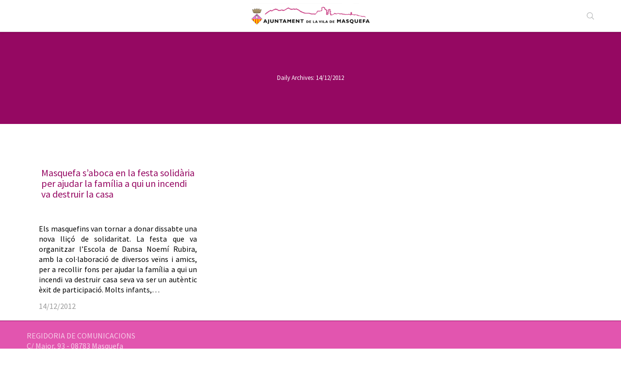

--- FILE ---
content_type: text/html; charset=UTF-8
request_url: http://masquefa.cat/noticies/2012/12/14/
body_size: 17435
content:
<!DOCTYPE html>
<!--[if lt IE 10 ]>
<html lang="ca" class="old-ie no-js">
<![endif]-->
<!--[if !(IE 6) | !(IE 7) | !(IE 8)  ]><!-->
<html lang="ca" class="no-js">
<!--<![endif]-->
<head>
	<meta charset="UTF-8" />
		<meta name="viewport" content="width=device-width, initial-scale=1, maximum-scale=1">
		<link rel="profile" href="http://gmpg.org/xfn/11" />
	<link rel="pingback" href="http://masquefa.cat/noticies/xmlrpc.php" />
	<meta name='robots' content='noindex, follow' />
<script type="text/javascript">
function createCookie(a,d,b){if(b){var c=new Date;c.setTime(c.getTime()+864E5*b);b="; expires="+c.toGMTString()}else b="";document.cookie=a+"="+d+b+"; path=/"}function readCookie(a){a+="=";for(var d=document.cookie.split(";"),b=0;b<d.length;b++){for(var c=d[b];" "==c.charAt(0);)c=c.substring(1,c.length);if(0==c.indexOf(a))return c.substring(a.length,c.length)}return null}function eraseCookie(a){createCookie(a,"",-1)}
function areCookiesEnabled(){var a=!1;createCookie("testing","Hello",1);null!=readCookie("testing")&&(a=!0,eraseCookie("testing"));return a}(function(a){var d=readCookie("devicePixelRatio"),b=void 0===a.devicePixelRatio?1:a.devicePixelRatio;areCookiesEnabled()&&null==d&&(createCookie("devicePixelRatio",b,7),1!=b&&a.location.reload(!0))})(window);
</script>
	<!-- This site is optimized with the Yoast SEO plugin v19.11 - https://yoast.com/wordpress/plugins/seo/ -->
	<title>14/12/2012 - Notícies de l&#039;Ajuntament de la Vila de Masquefa</title>
	<meta property="og:locale" content="ca_ES" />
	<meta property="og:type" content="website" />
	<meta property="og:title" content="14/12/2012 - Notícies de l&#039;Ajuntament de la Vila de Masquefa" />
	<meta property="og:url" content="http://masquefa.cat/noticies/2012/12/14/" />
	<meta property="og:site_name" content="Notícies de l&#039;Ajuntament de la Vila de Masquefa" />
	<meta name="twitter:card" content="summary_large_image" />
	<script type="application/ld+json" class="yoast-schema-graph">{"@context":"https://schema.org","@graph":[{"@type":"CollectionPage","@id":"http://masquefa.cat/noticies/2012/12/14/","url":"http://masquefa.cat/noticies/2012/12/14/","name":"14/12/2012 - Notícies de l&#039;Ajuntament de la Vila de Masquefa","isPartOf":{"@id":"https://masquefa.cat/noticies/#website"},"breadcrumb":{"@id":"http://masquefa.cat/noticies/2012/12/14/#breadcrumb"},"inLanguage":"ca"},{"@type":"BreadcrumbList","@id":"http://masquefa.cat/noticies/2012/12/14/#breadcrumb","itemListElement":[{"@type":"ListItem","position":1,"name":"Inici","item":"https://masquefa.cat/noticies/"},{"@type":"ListItem","position":2,"name":"Arxius de 14/12/2012"}]},{"@type":"WebSite","@id":"https://masquefa.cat/noticies/#website","url":"https://masquefa.cat/noticies/","name":"Notícies de l&#039;Ajuntament de la Vila de Masquefa","description":"Ajuntament de Masquefa","potentialAction":[{"@type":"SearchAction","target":{"@type":"EntryPoint","urlTemplate":"https://masquefa.cat/noticies/?s={search_term_string}"},"query-input":"required name=search_term_string"}],"inLanguage":"ca"}]}</script>
	<!-- / Yoast SEO plugin. -->


<link rel='dns-prefetch' href='//ajax.googleapis.com' />
<link rel='dns-prefetch' href='//fonts.googleapis.com' />
<link rel="alternate" type="application/rss+xml" title="Notícies de l&#039;Ajuntament de la Vila de Masquefa &raquo; Canal d&#039;informació" href="http://masquefa.cat/noticies/feed/" />
<link rel="alternate" type="application/rss+xml" title="Notícies de l&#039;Ajuntament de la Vila de Masquefa &raquo; Canal dels comentaris" href="http://masquefa.cat/noticies/comments/feed/" />
<script type="text/javascript">
window._wpemojiSettings = {"baseUrl":"https:\/\/s.w.org\/images\/core\/emoji\/14.0.0\/72x72\/","ext":".png","svgUrl":"https:\/\/s.w.org\/images\/core\/emoji\/14.0.0\/svg\/","svgExt":".svg","source":{"concatemoji":"http:\/\/masquefa.cat\/noticies\/wp-includes\/js\/wp-emoji-release.min.js?ver=6.1.9"}};
/*! This file is auto-generated */
!function(e,a,t){var n,r,o,i=a.createElement("canvas"),p=i.getContext&&i.getContext("2d");function s(e,t){var a=String.fromCharCode,e=(p.clearRect(0,0,i.width,i.height),p.fillText(a.apply(this,e),0,0),i.toDataURL());return p.clearRect(0,0,i.width,i.height),p.fillText(a.apply(this,t),0,0),e===i.toDataURL()}function c(e){var t=a.createElement("script");t.src=e,t.defer=t.type="text/javascript",a.getElementsByTagName("head")[0].appendChild(t)}for(o=Array("flag","emoji"),t.supports={everything:!0,everythingExceptFlag:!0},r=0;r<o.length;r++)t.supports[o[r]]=function(e){if(p&&p.fillText)switch(p.textBaseline="top",p.font="600 32px Arial",e){case"flag":return s([127987,65039,8205,9895,65039],[127987,65039,8203,9895,65039])?!1:!s([55356,56826,55356,56819],[55356,56826,8203,55356,56819])&&!s([55356,57332,56128,56423,56128,56418,56128,56421,56128,56430,56128,56423,56128,56447],[55356,57332,8203,56128,56423,8203,56128,56418,8203,56128,56421,8203,56128,56430,8203,56128,56423,8203,56128,56447]);case"emoji":return!s([129777,127995,8205,129778,127999],[129777,127995,8203,129778,127999])}return!1}(o[r]),t.supports.everything=t.supports.everything&&t.supports[o[r]],"flag"!==o[r]&&(t.supports.everythingExceptFlag=t.supports.everythingExceptFlag&&t.supports[o[r]]);t.supports.everythingExceptFlag=t.supports.everythingExceptFlag&&!t.supports.flag,t.DOMReady=!1,t.readyCallback=function(){t.DOMReady=!0},t.supports.everything||(n=function(){t.readyCallback()},a.addEventListener?(a.addEventListener("DOMContentLoaded",n,!1),e.addEventListener("load",n,!1)):(e.attachEvent("onload",n),a.attachEvent("onreadystatechange",function(){"complete"===a.readyState&&t.readyCallback()})),(e=t.source||{}).concatemoji?c(e.concatemoji):e.wpemoji&&e.twemoji&&(c(e.twemoji),c(e.wpemoji)))}(window,document,window._wpemojiSettings);
</script>
<style type="text/css">
img.wp-smiley,
img.emoji {
	display: inline !important;
	border: none !important;
	box-shadow: none !important;
	height: 1em !important;
	width: 1em !important;
	margin: 0 0.07em !important;
	vertical-align: -0.1em !important;
	background: none !important;
	padding: 0 !important;
}
</style>
			<style type="text/css">
		</style>
		<link rel='stylesheet' id='wp-block-library-css' href='http://masquefa.cat/noticies/wp-includes/css/dist/block-library/style.min.css?ver=6.1.9' type='text/css' media='all' />
<link rel='stylesheet' id='classic-theme-styles-css' href='http://masquefa.cat/noticies/wp-includes/css/classic-themes.min.css?ver=1' type='text/css' media='all' />
<style id='global-styles-inline-css' type='text/css'>
body{--wp--preset--color--black: #000000;--wp--preset--color--cyan-bluish-gray: #abb8c3;--wp--preset--color--white: #ffffff;--wp--preset--color--pale-pink: #f78da7;--wp--preset--color--vivid-red: #cf2e2e;--wp--preset--color--luminous-vivid-orange: #ff6900;--wp--preset--color--luminous-vivid-amber: #fcb900;--wp--preset--color--light-green-cyan: #7bdcb5;--wp--preset--color--vivid-green-cyan: #00d084;--wp--preset--color--pale-cyan-blue: #8ed1fc;--wp--preset--color--vivid-cyan-blue: #0693e3;--wp--preset--color--vivid-purple: #9b51e0;--wp--preset--gradient--vivid-cyan-blue-to-vivid-purple: linear-gradient(135deg,rgba(6,147,227,1) 0%,rgb(155,81,224) 100%);--wp--preset--gradient--light-green-cyan-to-vivid-green-cyan: linear-gradient(135deg,rgb(122,220,180) 0%,rgb(0,208,130) 100%);--wp--preset--gradient--luminous-vivid-amber-to-luminous-vivid-orange: linear-gradient(135deg,rgba(252,185,0,1) 0%,rgba(255,105,0,1) 100%);--wp--preset--gradient--luminous-vivid-orange-to-vivid-red: linear-gradient(135deg,rgba(255,105,0,1) 0%,rgb(207,46,46) 100%);--wp--preset--gradient--very-light-gray-to-cyan-bluish-gray: linear-gradient(135deg,rgb(238,238,238) 0%,rgb(169,184,195) 100%);--wp--preset--gradient--cool-to-warm-spectrum: linear-gradient(135deg,rgb(74,234,220) 0%,rgb(151,120,209) 20%,rgb(207,42,186) 40%,rgb(238,44,130) 60%,rgb(251,105,98) 80%,rgb(254,248,76) 100%);--wp--preset--gradient--blush-light-purple: linear-gradient(135deg,rgb(255,206,236) 0%,rgb(152,150,240) 100%);--wp--preset--gradient--blush-bordeaux: linear-gradient(135deg,rgb(254,205,165) 0%,rgb(254,45,45) 50%,rgb(107,0,62) 100%);--wp--preset--gradient--luminous-dusk: linear-gradient(135deg,rgb(255,203,112) 0%,rgb(199,81,192) 50%,rgb(65,88,208) 100%);--wp--preset--gradient--pale-ocean: linear-gradient(135deg,rgb(255,245,203) 0%,rgb(182,227,212) 50%,rgb(51,167,181) 100%);--wp--preset--gradient--electric-grass: linear-gradient(135deg,rgb(202,248,128) 0%,rgb(113,206,126) 100%);--wp--preset--gradient--midnight: linear-gradient(135deg,rgb(2,3,129) 0%,rgb(40,116,252) 100%);--wp--preset--duotone--dark-grayscale: url('#wp-duotone-dark-grayscale');--wp--preset--duotone--grayscale: url('#wp-duotone-grayscale');--wp--preset--duotone--purple-yellow: url('#wp-duotone-purple-yellow');--wp--preset--duotone--blue-red: url('#wp-duotone-blue-red');--wp--preset--duotone--midnight: url('#wp-duotone-midnight');--wp--preset--duotone--magenta-yellow: url('#wp-duotone-magenta-yellow');--wp--preset--duotone--purple-green: url('#wp-duotone-purple-green');--wp--preset--duotone--blue-orange: url('#wp-duotone-blue-orange');--wp--preset--font-size--small: 13px;--wp--preset--font-size--medium: 20px;--wp--preset--font-size--large: 36px;--wp--preset--font-size--x-large: 42px;--wp--preset--spacing--20: 0.44rem;--wp--preset--spacing--30: 0.67rem;--wp--preset--spacing--40: 1rem;--wp--preset--spacing--50: 1.5rem;--wp--preset--spacing--60: 2.25rem;--wp--preset--spacing--70: 3.38rem;--wp--preset--spacing--80: 5.06rem;}:where(.is-layout-flex){gap: 0.5em;}body .is-layout-flow > .alignleft{float: left;margin-inline-start: 0;margin-inline-end: 2em;}body .is-layout-flow > .alignright{float: right;margin-inline-start: 2em;margin-inline-end: 0;}body .is-layout-flow > .aligncenter{margin-left: auto !important;margin-right: auto !important;}body .is-layout-constrained > .alignleft{float: left;margin-inline-start: 0;margin-inline-end: 2em;}body .is-layout-constrained > .alignright{float: right;margin-inline-start: 2em;margin-inline-end: 0;}body .is-layout-constrained > .aligncenter{margin-left: auto !important;margin-right: auto !important;}body .is-layout-constrained > :where(:not(.alignleft):not(.alignright):not(.alignfull)){max-width: var(--wp--style--global--content-size);margin-left: auto !important;margin-right: auto !important;}body .is-layout-constrained > .alignwide{max-width: var(--wp--style--global--wide-size);}body .is-layout-flex{display: flex;}body .is-layout-flex{flex-wrap: wrap;align-items: center;}body .is-layout-flex > *{margin: 0;}:where(.wp-block-columns.is-layout-flex){gap: 2em;}.has-black-color{color: var(--wp--preset--color--black) !important;}.has-cyan-bluish-gray-color{color: var(--wp--preset--color--cyan-bluish-gray) !important;}.has-white-color{color: var(--wp--preset--color--white) !important;}.has-pale-pink-color{color: var(--wp--preset--color--pale-pink) !important;}.has-vivid-red-color{color: var(--wp--preset--color--vivid-red) !important;}.has-luminous-vivid-orange-color{color: var(--wp--preset--color--luminous-vivid-orange) !important;}.has-luminous-vivid-amber-color{color: var(--wp--preset--color--luminous-vivid-amber) !important;}.has-light-green-cyan-color{color: var(--wp--preset--color--light-green-cyan) !important;}.has-vivid-green-cyan-color{color: var(--wp--preset--color--vivid-green-cyan) !important;}.has-pale-cyan-blue-color{color: var(--wp--preset--color--pale-cyan-blue) !important;}.has-vivid-cyan-blue-color{color: var(--wp--preset--color--vivid-cyan-blue) !important;}.has-vivid-purple-color{color: var(--wp--preset--color--vivid-purple) !important;}.has-black-background-color{background-color: var(--wp--preset--color--black) !important;}.has-cyan-bluish-gray-background-color{background-color: var(--wp--preset--color--cyan-bluish-gray) !important;}.has-white-background-color{background-color: var(--wp--preset--color--white) !important;}.has-pale-pink-background-color{background-color: var(--wp--preset--color--pale-pink) !important;}.has-vivid-red-background-color{background-color: var(--wp--preset--color--vivid-red) !important;}.has-luminous-vivid-orange-background-color{background-color: var(--wp--preset--color--luminous-vivid-orange) !important;}.has-luminous-vivid-amber-background-color{background-color: var(--wp--preset--color--luminous-vivid-amber) !important;}.has-light-green-cyan-background-color{background-color: var(--wp--preset--color--light-green-cyan) !important;}.has-vivid-green-cyan-background-color{background-color: var(--wp--preset--color--vivid-green-cyan) !important;}.has-pale-cyan-blue-background-color{background-color: var(--wp--preset--color--pale-cyan-blue) !important;}.has-vivid-cyan-blue-background-color{background-color: var(--wp--preset--color--vivid-cyan-blue) !important;}.has-vivid-purple-background-color{background-color: var(--wp--preset--color--vivid-purple) !important;}.has-black-border-color{border-color: var(--wp--preset--color--black) !important;}.has-cyan-bluish-gray-border-color{border-color: var(--wp--preset--color--cyan-bluish-gray) !important;}.has-white-border-color{border-color: var(--wp--preset--color--white) !important;}.has-pale-pink-border-color{border-color: var(--wp--preset--color--pale-pink) !important;}.has-vivid-red-border-color{border-color: var(--wp--preset--color--vivid-red) !important;}.has-luminous-vivid-orange-border-color{border-color: var(--wp--preset--color--luminous-vivid-orange) !important;}.has-luminous-vivid-amber-border-color{border-color: var(--wp--preset--color--luminous-vivid-amber) !important;}.has-light-green-cyan-border-color{border-color: var(--wp--preset--color--light-green-cyan) !important;}.has-vivid-green-cyan-border-color{border-color: var(--wp--preset--color--vivid-green-cyan) !important;}.has-pale-cyan-blue-border-color{border-color: var(--wp--preset--color--pale-cyan-blue) !important;}.has-vivid-cyan-blue-border-color{border-color: var(--wp--preset--color--vivid-cyan-blue) !important;}.has-vivid-purple-border-color{border-color: var(--wp--preset--color--vivid-purple) !important;}.has-vivid-cyan-blue-to-vivid-purple-gradient-background{background: var(--wp--preset--gradient--vivid-cyan-blue-to-vivid-purple) !important;}.has-light-green-cyan-to-vivid-green-cyan-gradient-background{background: var(--wp--preset--gradient--light-green-cyan-to-vivid-green-cyan) !important;}.has-luminous-vivid-amber-to-luminous-vivid-orange-gradient-background{background: var(--wp--preset--gradient--luminous-vivid-amber-to-luminous-vivid-orange) !important;}.has-luminous-vivid-orange-to-vivid-red-gradient-background{background: var(--wp--preset--gradient--luminous-vivid-orange-to-vivid-red) !important;}.has-very-light-gray-to-cyan-bluish-gray-gradient-background{background: var(--wp--preset--gradient--very-light-gray-to-cyan-bluish-gray) !important;}.has-cool-to-warm-spectrum-gradient-background{background: var(--wp--preset--gradient--cool-to-warm-spectrum) !important;}.has-blush-light-purple-gradient-background{background: var(--wp--preset--gradient--blush-light-purple) !important;}.has-blush-bordeaux-gradient-background{background: var(--wp--preset--gradient--blush-bordeaux) !important;}.has-luminous-dusk-gradient-background{background: var(--wp--preset--gradient--luminous-dusk) !important;}.has-pale-ocean-gradient-background{background: var(--wp--preset--gradient--pale-ocean) !important;}.has-electric-grass-gradient-background{background: var(--wp--preset--gradient--electric-grass) !important;}.has-midnight-gradient-background{background: var(--wp--preset--gradient--midnight) !important;}.has-small-font-size{font-size: var(--wp--preset--font-size--small) !important;}.has-medium-font-size{font-size: var(--wp--preset--font-size--medium) !important;}.has-large-font-size{font-size: var(--wp--preset--font-size--large) !important;}.has-x-large-font-size{font-size: var(--wp--preset--font-size--x-large) !important;}
.wp-block-navigation a:where(:not(.wp-element-button)){color: inherit;}
:where(.wp-block-columns.is-layout-flex){gap: 2em;}
.wp-block-pullquote{font-size: 1.5em;line-height: 1.6;}
</style>
<link rel='stylesheet' id='contact-form-7-css' href='http://masquefa.cat/noticies/wp-content/plugins/contact-form-7/includes/css/styles.css?ver=5.7.4' type='text/css' media='all' />
<link rel='stylesheet' id='jquery-ui-theme-css' href='http://ajax.googleapis.com/ajax/libs/jqueryui/1.11.4/themes//jquery-ui.min.css?ver=1.11.4' type='text/css' media='all' />
<link rel='stylesheet' id='jquery-ui-timepicker-css' href='http://masquefa.cat/noticies/wp-content/plugins/contact-form-7-datepicker/js/jquery-ui-timepicker/jquery-ui-timepicker-addon.min.css?ver=6.1.9' type='text/css' media='all' />
<link rel='stylesheet' id='fts-feeds-css' href='http://masquefa.cat/noticies/wp-content/plugins/feed-them-social/feeds/css/styles.css?ver=3.0.2' type='text/css' media='' />
<link rel='stylesheet' id='searchandfilter-css' href='http://masquefa.cat/noticies/wp-content/plugins/search-filter/style.css?ver=1' type='text/css' media='all' />
<link rel='stylesheet' id='wcs-timetable-css' href='http://masquefa.cat/noticies/wp-content/plugins/weekly-class/assets/front/css/timetable.css' type='text/css' media='all' />
<link rel='stylesheet' id='dashicons-css' href='http://masquefa.cat/noticies/wp-includes/css/dashicons.min.css?ver=6.1.9' type='text/css' media='all' />
<link rel='stylesheet' id='easy-social-share-buttons-css' href='http://masquefa.cat/noticies/wp-content/plugins/easy-social-share-buttons3/assets/css/easy-social-share-buttons.css?ver=5.4' type='text/css' media='all' />
<link rel='stylesheet' id='js_composer_custom_css-css' href='//masquefa.cat/noticies/wp-content/uploads/sites/22/js_composer/custom.css?ver=6.10.0' type='text/css' media='all' />
<link rel='stylesheet' id='dt-web-fonts-css' href='http://fonts.googleapis.com/css?family=Open+Sans%7CSource+Sans+Pro&#038;ver=6.1.9' type='text/css' media='all' />
<link rel='stylesheet' id='dt-main-css' href='http://masquefa.cat/noticies/wp-content/themes/dt-the7/css/main.min.css?ver=1.0' type='text/css' media='all' />
<style id='dt-main-inline-css' type='text/css'>
body #load {
  display: block;
  height: 100%;
  overflow: hidden;
  position: fixed;
  width: 100%;
  z-index: 9901;
  opacity: 1;
  visibility: visible;
  transition: all .35s ease-out;
}
.load-wrap {
  width: 100%;
  height: 100%;
  background-position: center center;
  background-repeat: no-repeat;
  text-align: center;
  display: -ms-flexbox;
  display: -ms-flex;
  display: flex;
  -ms-align-items: center;
  -ms-flex-align: center;
  align-items: center;
  -ms-flex-flow: column wrap;
  flex-flow: column wrap;
  -ms-flex-pack: center;
  -ms-justify-content: center;
  justify-content: center;
}
.load-wrap > svg {
  position: absolute;
  top: 50%;
  left: 50%;
  transform: translate(-50%,-50%);
}
#load {
  background: var(--the7-elementor-beautiful-loading-bg,transparent linear-gradient(135deg, #950862 30%, #d60c8c 100%));
  --the7-beautiful-spinner-color2: var(--the7-beautiful-spinner-color,#ffffff);
}

</style>
<!--[if lt IE 10]>
<link rel='stylesheet' id='dt-old-ie-css' href='http://masquefa.cat/noticies/wp-content/themes/dt-the7/css/old-ie.css?ver=1.0' type='text/css' media='all' />
<![endif]-->
<link rel='stylesheet' id='dt-awsome-fonts-css' href='http://masquefa.cat/noticies/wp-content/themes/dt-the7/fonts/FontAwesome/css/font-awesome.min.css?ver=1.0' type='text/css' media='all' />
<link rel='stylesheet' id='dt-fontello-css' href='http://masquefa.cat/noticies/wp-content/themes/dt-the7/fonts/fontello/css/fontello.min.css?ver=1.0' type='text/css' media='all' />
<link rel='stylesheet' id='the7pt-static-css' href='http://masquefa.cat/noticies/wp-content/themes/dt-the7/css/post-type.css?ver=1.0' type='text/css' media='all' />
<!--[if lt IE 10]>
<link rel='stylesheet' id='dt-custom-old-ie.less-css' href='http://masquefa.cat/noticies/wp-content/uploads/wp-less/dt-the7/css/custom-old-ie-e646b44486.css?ver=1.0' type='text/css' media='all' />
<![endif]-->
<link rel='stylesheet' id='dt-custom.less-css' href='http://masquefa.cat/noticies/wp-content/uploads/wp-less/dt-the7/css/custom-e646b44486.css?ver=1.0' type='text/css' media='all' />
<link rel='stylesheet' id='dt-media.less-css' href='http://masquefa.cat/noticies/wp-content/uploads/wp-less/dt-the7/css/media-95fcd07788.css?ver=1.0' type='text/css' media='all' />
<link rel='stylesheet' id='the7pt.less-css' href='http://masquefa.cat/noticies/wp-content/uploads/wp-less/dt-the7/css/post-type-dynamic-95fcd07788.css?ver=1.0' type='text/css' media='all' />
<link rel='stylesheet' id='style-css' href='http://masquefa.cat/noticies/wp-content/themes/dt-the7-generals/style.css?ver=1.0' type='text/css' media='all' />
<style id='style-inline-css' type='text/css'>
/* NO REEMPLACAR PER ALTRES - ESPECIFIC NOTICIES */

/*******Estistils popup mailpoet****/

.ata-text-sub {
    margin-bottom: 9px !important;
    text-align: center !important;
    line-height: 14px !important;
}

/***/
.page-title .breadcrumbs {
background-color: rgba(0, 0, 0, 0.05);
}

#main { padding-top: 180px !important; }*/
/*iconos redes sociales*/
.mini-widgets .soc-ico a { width: 32px; height: 32px; }
.mini-widgets .soc-ico svg.icon { width: 32px; height:32px; }
.mini-widgets .soc-ico a:before,
.mini-widgets .soc-ico a:after { width: 32px; height: 32px; }

.top-bar .mini-widgets:first-child {
position: relative;
 left: 50%; 
/*-webkit-transform:translateX(-25%);
-moz-transform:translateX(-25%);
-ms-transform:translateX(-25%);
-o-transform:translateX(-25%);
transform:translateX(-25%);*/
}
.top-bar .mini-widgets:first-child img {max-width:250px;-webkit-transform:translateX(-50%);
-moz-transform:translateX(-50%);
-ms-transform:translateX(-50%);
-o-transform:translateX(-50%);
transform:translateX(-50%);}
.mini-widgets input.field.searchform-s {
   /* visibility: visible !important;
    opacity: 1 !important;*/
    top: -8px !important;
    right: 8px;
    padding-top: 0;
    padding-bottom: 0;
    padding-right: 45px;
    height: 35px;
}
.mini-search .submit:before {
   /* left: -20px;
    cursor: default;
    pointer-events: none;*/
 }
/*carrussel*/
.carrusel-equipaments .slick-track .slick-slide .shortcode-teaser-img img { max-height: 375px !important;}
.carrusel-equipaments .slick-track .slick-slide .shortcode-teaser-content h2 { margin-bottom: 3px; }
.carrusel-equipaments .slick-track .slick-slide .shortcode-teaser-content p { margin-bottom: 5px; }
.carrusel-equipaments .slick-slider .slick-dots li { margin: 0 1px; }
.carrusel-equipaments .shortcode-teaser.frame-on { border: 1px solid rgba(204,204,204,0.5) !important;  }
.carrusel-equipaments .btn-shortcode.btn-link span:hover { text-decoration: underline; }

.ata{
/*color: #4292FC !important;
font-weight:bold;*/
text-decoration:underline;

}
/*
.parpadea {
  
  animation-name: parpadeo;
  animation-duration: 3s;
  animation-timing-function: linear;
  animation-iteration-count: infinite;

  -webkit-animation-name:parpadeo;
  -webkit-animation-duration: 3s;
  -webkit-animation-timing-function: linear;
  -webkit-animation-iteration-count: infinite;
}

@-moz-keyframes parpadeo{  
  0% { opacity: 1.0; }
  50% { opacity: 0.0; }
  100% { opacity: 1.0; }
}

@-webkit-keyframes parpadeo {  
  0% { opacity: 1.0; }
  50% { opacity: 0.0; }
   100% { opacity: 1.0; }
}

@keyframes parpadeo {  
  0% { opacity: 1.0; }
   50% { opacity: 0.0; }
  100% { opacity: 1.0; }
}*/

/*bottom bar*/
.bottom-text-block {
    text-align: left !important;
    padding: 20px 0 !important;
}
.bottom-text-block { /*color: rgba(149, 8, 98, 1);*/ color: rgba(255,255,255,0.7);}

.masthead .soc-ico a.facebook .icon, .dt-mobile-header .soc-ico a.facebook .icon {
fill: white;
}
.masthead .soc-ico a.twitter .icon, .dt-mobile-header .soc-ico a.twitter .icon {
fill: white;
}
.masthead .soc-ico a.facebook:before, .dt-mobile-header .soc-ico a.facebook:before {
background-color: rgb(72,98,163) !important;
}
.masthead .soc-ico a.twitter:before, .dt-mobile-header .soc-ico a.twitter:before {
background-color: #1da1f2 !important;
}

@media (max-width: 1040px) {
	/*logo*/
	.dt-mobile-header .text-area { width: 100%; }
	.dt-mobile-header .text-area img { width: 100%; }
	.mobile-mini-widgets-in-menu { position: absolute; }
	#mobile-menu { margin-top: 90px; }
	.filtre { display: none; }
        input.boto-filtre { display: none; }
}

@media screen and (max-width: 800px) {
.show-mobile-logo .mobile-branding img { display: inline !important; }
}

@media screen and (max-width: 480px) {
.show-mobile-logo .mobile-branding img { max-width: 280px; height: auto; }
}

/*archive blog / blog*/
.page-template-template-blog-masonry h3 > a {
font-size: 22px;
line-height: 22px;
font-weight: normal; }


.vc_toggle_size_md.vc_toggle_arrow .vc_toggle_icon {
margin-left: 0 !important; margin-right: -22px; height: 30px !important; }

.branding .preload-me {
    max-height: 40px;
    width: auto;
}

/*new menu*/

/*.navigation ul li.first,
.menu-box ul li.first {border-left: 1px solid #f2f2f2; }
.navigation ul li:last-child,
.menu-box ul li:last-child { border-right: 1px solid #f2f2f2; }*/

.main-nav > li > a .menu-text { color: white; }
.main-nav > li > a.mPS2id-clicked .menu-text { color: #950862; }
#phantom li a.mPS2id-clicked-2 .menu-text {color: #950862;}
.main-nav > li:hover > a .menu-text { color: #950862 !important; }
.masthead.dividers:not(.side-header) .main-nav li:not(.dt-mega-menu) { background-color: transparent !important; }
.masthead.dividers:not(.side-header) .main-nav li:not(.dt-mega-menu) a.mPS2id-clicked { background-color: white!important; }
#phantom li a.mPS2id-clicked-2 { background-color: white!important; }
.masthead.dividers:not(.side-header) .main-nav li:not(.dt-mega-menu):hover a { background-color: white!important; }

#page .header-bar { display: none; }

/*blog masonry*/
body.page-template-template-blog-masonry #main { padding: 60px 0 100px; }
/*single-post*/
body.single.single-post #main { padding: 60px 0 100px; }

.page-id-15 #main {padding-bottom: 0px; padding-top: 50px; }
#presentacio {width: 100%;max-width:1170px;margin: auto!important;left: 0!important;}
h2.entradeta {color: #008eb2; }
/*.presentacio .bloc .borders { border: 1px solid rgba(204,204,204,0.5); }*/
.presentacio .bloc article .wf-td > a { margin-top: 0; margin-bottom: 0; }
.presentacio .bloc article .post-content a { 
    color: #950862; 
    font-size: 22px;
    line-height: 1em;
    padding-top: 20px;
    padding-right: 20px;
    font-weight: 400;
}
.presentacio .bloc article .post-content a:hover { opacity: .85; }
.presentacio .bloc .wf-cell.wf-1-2:nth-child(1) { padding-right: 0; }
.presentacio .bloc .wf-cell.wf-1-2:nth-child(2) { padding-left: 0; }
.presentacio .bloc .wf-cell.wf-1-2 article { padding: 0 15px 20px; }
.presentacio .bloc .wf-cell.wf-1-2:nth-child(2) .borders { border-left: 0; }

.presentacio .bloc .wf-cell {
	margin: 0 20px;
    padding: 10px 0;
}
.presentacio .bloc .wf-cell:nth-child(2) {
	border-bottom: 1px solid rgba(204,204,204,0.5);
	border-top: 1px solid rgba(204,204,204,0.5);
}
.presentacio .bloc .wf-cell:nth-child(1) {
	padding-top: 0px;
}


/*actualitat*/

.titol-actualitat h3 { font-weight: 600; }
.actualitat-activitats .wf-cell.wf-1 { margin-bottom: 0; }
.actualitat-activitats .wf-cell.wf-1 article { padding: 5px 15px; }
.actualitat-activitats .wf-cell.wf-1 article a { padding: 0; }
.actualitat-activitats .wf-cell.wf-1 .borders { border-top: 0; }
.actualitat-activitats .wf-cell.wf-1:nth-child(1) .borders { border-top: 1px solid rgba(204,204,204,0.5); }
.no-display { display: none; }

/*actualitat versió 2*/
.actualitat-destacats .wf-cell.wf-1 img { display: none; }
.actualitat-destacats .wf-cell.wf-1:nth-child(1) img,
.actualitat-destacats .wf-cell.wf-1:nth-child(2) img,
.actualitat-destacats .wf-cell.wf-1:nth-child(3) img { display: inline; }

.actualitat-destacats .wf-cell.wf-1 .post-content { padding-bottom: 20px; }
.actualitat-destacats .wf-cell.wf-1:nth-child(1) .post-content,
.actualitat-destacats .wf-cell.wf-1:nth-child(2) .post-content,
.actualitat-destacats .wf-cell.wf-1:nth-child(3) .post-content { padding-bottom: 0; }

/*tabs regidories*/
.tabs-regidories .vc_tta-tab { 
    width:33.33%; 
margin: 0 !important; 
/*opacity: 0.5;*/
}
.vc_tta-tabs.vc_tta-tabs-position-top .vc_tta-tabs-list {overflow: visible !important; }
.tabs-regidories .vc_tta-tabs-list { 
    overflow:visible !important; 
    height: 230px;
    transform:translateY(30px);
    -webkit-transform: translateY(30px);
-moz-transform: translateY(30px);
-o-transform: translateY(30px);
-ms-transform: translateY(30px);
    
}
.tabs-regidories .vc_tta-tab { float: left; height: 200px; overflow: hidden;}
.tabs-regidories .vc_tta-tab a { height: 230px; }
/*imagen en tab*/
.tabs-regidories .vc_tta-tab:nth-child(1) a {
        background-image: url(http://ajmasquefa.atotarreu.com/serveis-territorials/wp-content/uploads/sites/5/2016/10/Masquefa01855.jpg);
        background-size: cover;
        background-position: left center;
        background-repeat: no-repeat;
        
        padding: 0;
}

.tabs-regidories .vc_tta-tab:nth-child(2) a {
        background-color: green !important;
        color: white !important;
        
        padding: 0;
}

.tabs-regidories .vc_tta-tab:nth-child(3) a {
        background-color: rgb(221,154,34) !important;
        color: black !important;
        
        padding: 0;
}

.tabs-regidories .vc_tta-tab:nth-child(1) a span {
    line-height: 0;
    color: white !important;
    font-size: 28px;
    font-weight: bolder;
    /*background-color: black;*/
    padding-left: 10px;
    padding-right: 10px;
    display: block;
    text-shadow: 0px -4px 50px red;
}

.tabs-regidories .vc_tta-tab:nth-child(2) a span {
    color: white !important;
    font-size: 28px;
    line-height: 0;
    position: relative;
    top: 80%;
    display: block;
    text-align: center;
}

.tabs-regidories .vc_tta-tab:nth-child(2) a i {
    font-size: 120px;
    left: 50%;
    position: absolute;
    transform: translateX(-50%);
    margin-top: 60px;
    color: white;
}

.tabs-regidories .vc_tta-tab:nth-child(3) a span {
    color: black !important;
    font-size: 28px;
    line-height: 0;
    position: relative;
    top: 20%;
    display: block;
    text-align: center;
}

.tabs-regidories .vc_tta-tab:nth-child(3) a i {
    font-size: 70px;
    left: 50%;
    position: absolute;
    transform: translateX(-70%);
    margin-top: 100px;
    color: black;
}

.tabs-regidories .vc_tta-tab.vc_active { opacity: 1; overflow: visible; }
.tabs-regidories .vc_tta-tab.vc_active a {
    transform: translateY(-30px);
-webkit-transform: translateY(-30px);
-moz-transform: translateY(-30px);
-o-transform: translateY(-30px);
-ms-transform: translateY(-30px);
transition: all .2s ease-in-out !important;
-webkit-transition: all .2s ease-in-out !important;
    
}

.tab-urbanisme dd, 
.tab-mediambient dd,
.tab-obres dd { padding-left: 40px; }

.tab-urbanisme li a, 
.tab-mediambient li a,
.tab-obres li a { 
    text-decoration: none;
    color: #666;
}

.tab-urbanisme ul, 
.tab-mediambient ul,
.tab-obres ul {
    list-style-type: none !important;
    margin-left: 0;
}
.tab-urbanisme li a:hover, 
.tab-mediambient li a:hover,
.tab-obres li a:hover { 
    text-decoration: underline; 
}

.tab-urbanisme h4, 
.tab-mediambient h4,
.tab-obres h4 { margin-bottom: 30px; }

.tab-urbanisme i, 
.tab-mediambient i,
.tab-obres i {
    font-size: 11px;
}

#equipaments .titol-regidories h2 { font-size: 48px; }
#presentacio .titol-regidories h2 { font-size: 48px; }
#agenda .titol-regidories h2 { font-size: 48px; }
#equipaments .titol-regidories h2 { font-size: 48px; }

.tabs-regidories .titol-tabs h2 {
    padding-bottom: 10px;
    border-bottom: 1px solid rgba(0,0,0,0.1);
    font-weight: 600;
}

.tab-urbanisme .vc_tta-panel-body,
.tab-mediambient .vc_tta-panel-body,
.tab-obres .vc_tta-panel-body {
    padding-top: 0 !important; }

#row-banner {
    width: 75%;
    margin: 40px auto;
    /*background: #950862 !important;*/
    padding-bottom: 15px;
    
}

#row-banner-dades {
    width: 75%;
    /*margin: 40px auto;*/
    margin: 0 auto;
    /*background: #950862 !important;*/
    /*padding-bottom: 15px;*/
    
}

#row-banner-equip {
    width: 75%;
    margin: 40px auto;
    background: #950862 !important;
    padding-bottom: 15px;
    
}
.column-banner {
    background: white;
}

.titol-banner-la-meva-ciutat h2 { 
   /* font-size: 60px;*/
   /* font-weight: bold;*/
    font-size: 35px;
    line-height: 1em;
}

.boton-la-meva-ciutat a {
    background: rgb(12,162,224);
}

.boton-la-meva-ciutat a span.text-wrap span { 
    color: white !important; 
    font-weight: normal;
    
}
    
.imatge-corporativa .vc_figure {
        width: 100%;
}
        

.imatge-corporativa .vc_figure .vc_single_image-wrapper {
    width: 100%; 
}

.imatge-corporativa .vc_figure .vc_single_image-wrapper img {
    width: 100%; 
    
}

/*#equipaments { background: #f2f3f3; }*/
/*#equipaments {
    background: #f2f3f3 url(../../../../themes/dt-the7/images/backgrounds/patterns/full/halftone-dark.png) repeat center top;
}*/
#row-equipaments {
    max-width: 1250px;
    margin: auto;
}

#row-equipaments .vc_figure { width: 80%;}
#row-equipaments .vc_single_image-wrapper { width: 100%;}
#row-equipaments .vc_single_image-wrapper img { width: 100%;}


.row-imatges-corporatives { 
    padding-left: 15px !important;
    padding-right: 15px !important;
}

/*********inici**********/
#main { padding-top: 50px !important; padding-bottom: 0; }
.titol-serveis {
    border-bottom: 1px solid rgba(149,8,98,0.1);
}
.titol-serveis h2 {
    font: 200 35px/35px "Source Sans Pro",Helvetica,Arial,Verdana,sans-serif;
}
.presentacio-text li { margin-bottom: 15px; }



.tramits-i-serveise dd { padding-left: 40px; }

.tramits-i-serveis li a { 
    text-decoration: none;
    color: #666;
}

.tramits-i-serveis li {
    padding: 12px 0;
    border-bottom: 1px solid #ccc;
}
.tramits-i-serveis ul {
    list-style-type: none !important;
    margin-left: 0;
}

.tramits-i-serveis li a:hover { 
   /* text-decoration: underline; */
    color: #950862;
}

/*.tramits-i-serveis h4 { margin-bottom: 30px; }*/
.tramits-i-serveis i {
    font-size: 11px;
}
.tramits-i-serveis-titol {
    background-color: #950862;
    padding: 50px 30px 10px 0;
}

.tramits-i-serveis-titol h2 {
    color: white !important;
    text-align: right; 
    font-weight: 500;
}
.tramits-i-serveis-map { margin-bottom: 0 !important; }
.tramits-i-serveis-map .widget_text { padding-bottom: 25px; }
.tramits-i-serveis-map-text {
    font: normal 15px / 20px "Source Sans Pro", Helvetica, Arial, Verdana, sans-serif;
    color: #666;
}
/*.footer {
        background: rgba(0, 0, 0, 0) linear-gradient(to right, rgba(226, 85, 175, 1) 33%, rgba(149, 8, 98, 1) 100%) repeat scroll 0 0 !important;
}*/

.footer {
        background: rgba(0, 0, 0, 0) linear-gradient(to bottom, rgba(226, 85, 175, 1) 33%, rgba(149, 8, 98, 1) 100%) repeat scroll 0 0 !important;
}

.bg-tramits-i-serveis {
    width: 100%;
    max-width: 1170px;
    margin: auto !important;
}

/*nous estils acordion tramits-i-serveis*/
.serveis-acordion .ult_exp_section_layer {
    margin: 0 !important;
}
.serveis-acordion .ult_exp_section_layer > div {
    background-color: transparent !important;
    padding: 0 !important;
}
.serveis-acordion .ult_exp_section-main { margin: 0 !important; }
.serveis-acordion .ult_expheader { padding: 0 !important; }
.serveis-acordion .ult_expsection_icon { line-height: 16px; }

/*acordeon serveis i tramits (nueva)*/
.serveis-toggle .tramits-i-serveis-titol { margin-bottom: 10px; }
.serveis-toggle .vc_toggle { padding-left:10px !important;padding-right:20px !important; }
.serveis-toggle .vc_toggle .vc_toggle_title h4 { 
	color: #666; 
}

.serveis-toggle .vc_toggle_icon { 
    float: right;
    margin-right: -13px;
    margin-left: 0;
}
.serveis-toggle .vc_toggle_icon:before { border-color: #666 !important; border-width: 3px; margin-top: -7px; height: 8px !important; width: 8px !important; }
.serveis-toggle .vc_toggle_icon:after { border-color: #950862 !important; border-width: 3px; margin-top: -7px; height: 8px !important; width: 8px !important; }

#page #main .serveis-toggle .vc_toggle_title h4:hover .vc_toggle_icon:before { border-color: #950862 !important; }

.serveis-toggle .vc_toggle.dt-style { margin-bottom: 0; padding: 12px 0; border-bottom: 1px solid #ccc; }

.serveis-toggle .vc_toggle_content { margin-bottom: 0 !important;}

/*active*/
.serveis-toggle .vc_toggle.vc_toggle_active .vc_toggle_title h4 { 
	color: #950862; 
}

.serveis-toggle .vc_toggle.dt-style.vc_toggle_active { 
	border-bottom: 1px solid #950862; 
	background: rgba(255,255,255,0.2);
}

@media (min-width: 1367px) {
	.presentacio .bloc .wf-cell:nth-child(2) { border: 0; }
	.presentacio .bloc .borders { border: 1px solid rgba(204,204,204,0.5); }
}

@media (max-width: 1250px) {
	.bg-tramits-i-serveis {
			width: calc(100% - 80px);
	}
}

@media (max-width: 1040px) {
	/*logo*/
	.dt-mobile-header .text-area { width: 100%; }
	.dt-mobile-header .text-area img { width: 100%; }
	.mobile-mini-widgets-in-menu { position: absolute; }
	#mobile-menu { margin-top: 90px; }
	
}

@media (min-width: 981px) and (max-width: 1366px) {
	#equipaments .wf-cell article .post-content a { padding-top: 0; }
	.presentacio .bloc .wf-cell:nth-child(2) { border: 0; }
}

@media screen and (max-width: 1040px) and (min-width: 800px) {
	.mobile-mini-widgets-in-menu .in-menu-second-switch { display: block; }
}

@media (min-width: 768px) and (max-width:980px) {
	#equipaments .wf-cell article .post-content { display: block; }
	.presentacio .bloc .wf-cell:nth-child(2) { border: 0; }
}

@media (max-width: 767px) {
	#presentacio { padding: 0 20px; }
	.serveis-toggle > .vc_column-inner { padding-right: 0 !important; margin-bottom: 60px; }
	.bg-tramits-i-serveis { padding-bottom: 0; }
	.tramits-i-serveis-titol h2 {padding-left: 20px;padding-right: 0;text-align:left;}
	.tramits-i-serveis i {margin-left:0 !important;}
	.titol-banner-la-meva-ciutat h2 { word-wrap: break-word; }
	.presentacio .items-grid .wf-td {display: block; }
	.presentacio .bloc .wf-cell {margin-bottom: 20px; }
	.presentacio .bloc .wf-cell:nth-child(2) { border: 0; }
}

.tramits-i-serveis .vc_toggle_content ul li:last-child { border: 0; }
.enllacos-de-interes a { text-decoration: none;}
.enllacos-de-interes a:hover { text-decoration: underline; }

/*canvis Jordi*/
#presentacio h3 {
    font-size: 150%;
    text-align: center;
    line-height: 140%;
    color: black;
}
.wpb_text_column.wpb_content_element.contacte {
    padding: 50px 30px 10px 0;
    border: 2px solid #950862;
    margin-bottom: 0;
}
.contacte h2 {
    color: #950862 !important;
    text-align: right;
    font-weight: 500;
}
.serveis-toggle .tramits-i-serveis-titol {
    border: 2px solid #950862;
}

.caixa-subtitol h3 {
    color: #950862 !important;
    font-weight: 500;
    border-bottom: 2px solid #950862;
    padding-bottom: 5px;
    margin-top: 40px;
    text-align: left;
}
.caixa-subtitol{margin-bottom: 0px;}
/**/

.shortcode-teaser-img { padding: 0 !important; }
.shortcode-teaser-content { margin-top: 0;padding:0 !important;overflow:hidden; }
.shortcode-teaser-content .equipaments-content {
    width: 50%; float: left; display: inline-block; padding: 20px 20px 5px; box-sizing: border-box;
}
.shortcode-teaser-content .equipaments-map {
    width: 50%; float: left; display: inline-block; padding: 0;
}
.shortcode-teaser-content .equipaments-map iframe {width:100%;height:100%;margin-bottom:-5px;}

/*nou bloc de noticies*/
.blog-shortcode.blog-list-shortcode-id-1 .paginator { margin-top: 15px !important; }
.bloc article {border: 1px solid rgba(204,204,204,0.5);}
.boto-bloc a { border: 1px solid #b8bcbe !important; transition: none !important; -webkit-transition: none !important;background-image: none !important; }
.boto-bloc a:hover { background-color: rgba(184,188,190,0.2) !important; }

/*subscripcio butlleti*/
.widget_wysija_cont .wysija-paragraph, 
	.widget_wysija_cont .wysija-submit { display: inline-block; }
.widget_wysija_cont .wysija-paragraph { width: 60%; }
.widget_wysija_cont .wysija-submit { width: 30%; color: white !important; margin-top: 0 !important; }
.widget_wysija_cont .wysija-input { width: 100%; }


@media (max-width: 1280px) {
	.bloc article { border: 0; }
	.bloc article .post-entry-content { padding-top: 0 !important; }
}

@media (max-width: 1024px) {
    #equip .wpb_raw_html .vc_col-sm-2:first-child { display: none !important; }
    #equip .wpb_raw_html .vc_col-sm-2:last-child { display: none !important; }
    #equip .wpb_raw_html .vc_col-sm-2 { width: 25% !important; }
}

@media (max-width: 980px) {
    .credit-atot { float: none !important; }
	/*subscripcio butlleti*/
	.widget_wysija_cont .wysija-paragraph, 
		.widget_wysija_cont .wysija-submit { display: block; }
	.widget_wysija_cont .wysija-paragraph { width: 100%; }
	.widget_wysija_cont .wysija-submit { width: 100%; }
	.widget_wysija_cont .formError { 
		left: 10px !important;
		margin-top: 120px !important;
	}
}

@media (max-width: 768px) {
	.bloc article .post-entry-content { padding: 10px 10px 20px !important; }
	.mostrar-mes-768, .filter .filter-categories { display: none; }
}

@media (min-width: 768px) {
	.no-mostrar-mes-768 { display: none; }
}

@media (max-width: 767px) {
  .contacte h2 { padding-left: 20px; padding-right: 20px; text-align: left; }  
}

@media (max-width: 680px) {
    #equip .wpb_raw_html .vc_col-sm-2 {
        width: 25% !important;
        margin-left: 37.5%;
        margin-right: 37.5%;
        padding: 0 !important; 
    }
}

@media (max-width:480px) {
    #presentacio h3 { font-size: 100%; }
    .shortcode-teaser-content .equipaments-content { width: 100%; margin-bottom: 20px; }
    .shortcode-teaser-content .equipaments-map {width: 100%; }
    #equip .wpb_raw_html .vc_col-sm-2 {
        width: 25% !important;
        margin-left: 33.5%;
        margin-right: 33.5%;
        padding: 0 !important; 
    }
    #equip .wpb_raw_html .vc_col-sm-2 h5 {
    line-height: 1.2em;
    margin-bottom: 30px;
    }    
}

/* Afegits Jordi */
.equipaments-content > h2 {
    font: bold 20px/25px "Source Sans Pro",Helvetica,Arial,Verdana,sans-serif;
}
.equipaments-content > h4{
    padding: 5px 0 10px;
}
.vc_btn3.vc_btn3-size-sm {
    font-size: 16px;
    width: 100%;
}
.entry-meta .data-link {
    padding-top: 5px !important;
}



.vc_btn3-container.vc_btn3-center {
    margin-top: 8px !important;
}
.wpb_raw_html .vc_col-sm-4 h4 {
    font-size: 15px;
    font-weight: normal;
    margin-bottom: 5px !important;
}
.wpb_raw_html .vc_col-sm-4 {
    padding: 0 5px !important;
    text-align: center;
}
.wpb_raw_html .vc_col-sm-4 > img {
    margin: 0 auto !important;
    width: 75% !important;
}
input[type="text"], input[type="tel"], input[type="url"], input[type="email"], input[type="number"], input[type="date"], input[type="range"], input[type="password"], select, textarea {
    font: 300 21px/30px "Source Sans Pro",Helvetica,Arial,Verdana,sans-serif;
}

#contacte .contact-form { width:80%; margin:auto auto 60px;}

#contacte .text-wrap > span {
    font-size: 15px;
}
#contacte .clear-form::before {
    font: 15px/1 FontAwesome;
}
a.clear-form, #cancel-comment-reply-link {
    font-size: 18px;
}
.titol-banner-la-meva-ciutat h2 {
    font-size: 35px;
}

/*carrussel*/
.title-separator h4 { font-size: 24px;
font-weight: 100; }
.title-separator .vc_sep_line { opacity: .5;}
.access-rapid a:hover { text-decoration: underline; }

.tramits-i-serveis li a.anchor-default {
    color: #950862;
    text-decoration: underline;
}
.tramits-i-serveis li a.anchor-default:hover {
    text-decoration: none;
}

/*contacte*/
.column-banner-dades .vc_column-inner {
    width: 80%;
    margin: auto;
    padding-top: 70px;
}

#row-banner .column-banner > .vc_column-inner,
#row-banner .column-banner-dades > .vc_column-inner {
    padding-top: 0;
    
}

#row-banner .column-banner-dades > .vc_column-inner {
    float: right;
    line-height: 1.5em;
    font-size: 16px;
}
.dades-form h5 {
    line-height: 1.4em;
    margin-top: 15px;
    margin-bottom: 0px;

}
.dades-form p {
    line-height: 1.4em;

}

::-webkit-input-placeholder { /* Chrome/Opera/Safari */
  color: rgba(60,60,60,.75) !important;
}
::-moz-placeholder { /* Firefox 19+ */
  color: rgba(60,60,60,.75) !important;
}
:-ms-input-placeholder { /* IE 10+ */
  color: rgba(60,60,60,.75) !important;
}
:-moz-placeholder { /* Firefox 18- */
  color: rgba(60,60,60,.75) !important;
}

input {
    color: rgb(60,60,60) !important;
}

textarea { max-width: 100%;min-width:100%;}

/*accordion*/
.serveis-toggle .vc_toggle { padding-left:0!important;}
#main .vc_toggle_title h4 { font-size: 18px;
line-height: 20px; }

/* GENERAL */
#fancy-header h2.fancy-subtitle {
	display: none;
}
.subtitol {
    width: auto;
    float: left;
    margin-right: 20px;
    margin-top: 5px;
    margin-bottom: 5px;
}

/* NOTICIES DESTACADES */
.noticies-destacades {
	background: #E255AF;
	border-radius: 10px;
	padding-top: 20px;
}

/* FILTRE NOTICIES */
.
.filtre ul {
	list-style: none;
	text-align: center;
}

.filtre ul li {
	display: inline-block;
        margin: 5px 2px;
}

.filtre li a {
background: #950862;
border-radius: 18px;
padding: 0.5px 5px;
}

.filtre li a {
	color: white;
	text-decoration: none;
}

.filtre li a:hover {
	text-decoration: underline;
}

input.boto-filtre {
    color: white !important;
}

.noticies-destacades {
    background: #efdae8;
    border-radius: 0;
    padding-top: 20px;
}

.noticies-destacades a {
    font-size: 1.2em;
    font-weight: 400;
    line-height: 130%;
    padding: 0.5em 0.25em 1em;
}

.blog-content h3 a {
    font-size: 20px !important;
}
.blog-content h3 a {
    font-size: 20px !important;
    font-weight: normal;
    line-height: 22px;
    padding: 1em 0.25em 2em;
}
.blog-content p {
    font-size: 105%;
    text-align: justify;
    line-height: 140%;
}
.blog-content h3 a:hover {
    text-decoration: underline;
}

.solid-bg .sidebar-content { background: none !important; }

.solid-bg .sidebar-content .widget_text {
    background: rgba(226,85,175,0.1) none repeat center center !important;

}

@media screen and (min-width: 800px) and (max-width: 1040px) {
	.top-bar.full-width-line { display: none; }
}


/* GENERAL AFEGIT A TOTES LES REGIDORIES  *******************************/
li {
    list-style-type: disc !important;
}

/* RECAPTCHA RESPONSIVE *******************************/
@media only screen and (max-width : 480px) {
#row-banner-dades {
    width: 100%;
   }

#row-banner {
    width: 100%;
   }
}


/* ESTILS PER AFINAR EL PORTAL */
.author-description h4{
    display: none;
}
p {
    font-size: 16px;
    line-height: 21px !important;
}
#text-5{padding-top: 1em;}
.sidebar-filtre {
    margin: 0 2em;
}
.sidebar-filtre li {
    line-height: 140%;
}

.sidebar-content a {
    text-decoration:none;
}
.sidebar-content a:hover {
    text-decoration:underline;
}
.category-link, .author {display:none !important;}

.entry-date.updated {
    font-size: 16px;
}

.textwidget img{
    width: 90%;
    padding-left: 10px;
}

 @media only screen and (max-width: 600px) {
#sidebar {
    display: none;
}
}


@media screen and (min-width:0\0) { 
    

h4,
.h4-size,
.entry-title.h4-size,
h3.entry-title,
.dt-accordion-h4-size .wpb_accordion_header > a,
.vc_separator h4 {
  color: #950862;
  font:  normal 200 12px / 18px "Source Sans Pro", Helvetica, Arial, Verdana, sans-serif !important;
  text-transform: none;
}
}






</style>
<link rel='stylesheet' id='bsf-Defaults-css' href='http://masquefa.cat/noticies/wp-content/uploads/sites/22/smile_fonts/Defaults/Defaults.css?ver=3.19.13' type='text/css' media='all' />
<script type='text/javascript' src='http://masquefa.cat/noticies/wp-content/plugins/enable-jquery-migrate-helper/js/jquery/jquery-1.12.4-wp.js?ver=1.12.4-wp' id='jquery-core-js'></script>
<script type='text/javascript' src='http://masquefa.cat/noticies/wp-content/plugins/enable-jquery-migrate-helper/js/jquery-migrate/jquery-migrate-1.4.1-wp.js?ver=1.4.1-wp' id='jquery-migrate-js'></script>
<script type='text/javascript' id='fts_encrypt_script-js-extra'>
/* <![CDATA[ */
var ftsAjaxEncrypt = {"ajaxurl":"http:\/\/masquefa.cat\/noticies\/wp-admin\/admin-ajax.php","nonce":"4f8c81073e"};
var ftsAjaxEncrypt = {"ajaxurl":"http:\/\/masquefa.cat\/noticies\/wp-admin\/admin-ajax.php","nonce":"4f8c81073e"};
/* ]]> */
</script>
<script type='text/javascript' src='http://masquefa.cat/noticies/wp-content/plugins/feed-them-social/admin/js/encrypt.js?ver=3.0.2' id='fts_encrypt_script-js'></script>
<script type='text/javascript' src='http://masquefa.cat/noticies/wp-content/plugins/feed-them-social/feeds/js/powered-by.js?ver=3.0.2' id='fts_powered_by_js-js'></script>
<script type='text/javascript' id='fts-global-js-extra'>
/* <![CDATA[ */
var fts_twitter_ajax = {"ajax_url":"http:\/\/masquefa.cat\/noticies\/wp-admin\/admin-ajax.php"};
var fts_twitter_ajax = {"ajax_url":"http:\/\/masquefa.cat\/noticies\/wp-admin\/admin-ajax.php"};
/* ]]> */
</script>
<script type='text/javascript' src='http://masquefa.cat/noticies/wp-content/plugins/feed-them-social/feeds/js/fts-global.js?ver=3.0.2' id='fts-global-js'></script>
<script type='text/javascript' id='dt-above-fold-js-extra'>
/* <![CDATA[ */
var dtLocal = {"themeUrl":"http:\/\/masquefa.cat\/noticies\/wp-content\/themes\/dt-the7","passText":"To view this protected post, enter the password below:","moreButtonText":{"loading":"Loading..."},"postID":"17533","ajaxurl":"http:\/\/masquefa.cat\/noticies\/wp-admin\/admin-ajax.php","contactNonce":"436a2dc9c2","ajaxNonce":"3fadae89df","pageData":{"type":"archive","template":"archive","layout":"masonry"},"themeSettings":{"smoothScroll":"on","lazyLoading":false,"accentColor":{"mode":"solid","color":"#950862"},"floatingHeader":{"showAfter":195,"showMenu":false,"height":40,"logo":{"showLogo":false,"html":""}},"mobileHeader":{"firstSwitchPoint":1040,"secondSwitchPoint":800},"content":{"responsivenessTreshold":970,"textColor":"#000000","headerColor":"#950862"},"stripes":{"stripe1":{"textColor":"#676b6d","headerColor":"#262b2e"},"stripe2":{"textColor":"#ffffff","headerColor":"#ffffff"},"stripe3":{"textColor":"#262b2e","headerColor":"#262b2e"}}},"VCMobileScreenWidth":"768"};
/* ]]> */
</script>
<script type='text/javascript' src='http://masquefa.cat/noticies/wp-content/themes/dt-the7/js/above-the-fold.min.js?ver=1.0' id='dt-above-fold-js'></script>
<link rel="https://api.w.org/" href="http://masquefa.cat/noticies/wp-json/" /><link rel="EditURI" type="application/rsd+xml" title="RSD" href="http://masquefa.cat/noticies/xmlrpc.php?rsd" />
<link rel="wlwmanifest" type="application/wlwmanifest+xml" href="http://masquefa.cat/noticies/wp-includes/wlwmanifest.xml" />
<meta name="generator" content="WordPress 6.1.9" />
<style type="text/css">
.feedzy-rss-link-icon:after {
	content: url("http://masquefa.cat/noticies/wp-content/plugins/feedzy-rss-feeds/img/external-link.png");
	margin-left: 3px;
}
</style>
		
<script type="text/javascript">var essb_settings = {"ajax_url":"http:\/\/masquefa.cat\/noticies\/wp-admin\/admin-ajax.php","essb3_nonce":"814fec2810","essb3_plugin_url":"http:\/\/masquefa.cat\/noticies\/wp-content\/plugins\/easy-social-share-buttons3","essb3_facebook_total":false,"essb3_admin_ajax":false,"essb3_internal_counter":false,"essb3_counter_button_min":0,"essb3_counter_total_min":0,"essb3_no_counter_mailprint":false,"essb3_single_ajax":false,"ajax_type":"wp","twitter_counter":"self","google_counter":"","essb3_stats":false,"essb3_ga":false,"essb3_ga_mode":"simple","blog_url":"http:\/\/masquefa.cat\/noticies\/","essb3_postfloat_stay":false,"post_id":17533};</script><meta name="generator" content="Powered by WPBakery Page Builder - drag and drop page builder for WordPress."/>
<script type="text/javascript">
jQuery(function($) {
	var $window = $(window),
		$load = $("#load");
	
	$window.removeLoading = setTimeout(function() {
		$load.addClass("loader-removed").fadeOut(500);
	}, 500);
	
	$window.one("dt.removeLoading", function() {
		if (!$load.hasClass("loader-removed")) {
			clearTimeout($window.removeLoading);
			$("#load").addClass("loader-removed").fadeOut(500);
		}
	});
});
</script>
		<style type="text/css" id="wp-custom-css">
			/*form.mailpoet_form.mailpoet_form_form.mailpoet_form_slide_in {
    width: 90%;
}

.mailpoet_form_close_icon {

    right: 70px;

}
*/

@media (max-width: 500px){
#mp_form_slide_in1 {

    max-height: 40% !important;
    padding: 10% !important;
    transform: none;
    width: 80% !important;
    min-width: initial !important;
}
}		</style>
		<noscript><style> .wpb_animate_when_almost_visible { opacity: 1; }</style></noscript><script type="text/javascript">
jQuery(document).ready(function(){
    var heightMapa = jQuery('.equipaments-content').height() + 10;
    if (heightMapa < 260) { heightMapa = 260; }
    jQuery('.equipaments-map iframe').css('min-height',heightMapa);

jQuery('.masthead a').click(function() {
    var element = jQuery(this).attr('href');

    jQuery('#phantom a[href*="' + element + '"]').each(function() {
        jQuery('#phantom a').removeClass('mPS2id-clicked-2');
jQuery('#phantom a').removeClass('mPS2id-clicked');
        jQuery(this).addClass('mPS2id-clicked-2');
    });
    //falta función scroll
});

jQuery('.masthead .soc-ico a.facebook').attr('title','Facebook masquef@aula');
jQuery('.masthead .soc-ico a:first-child').attr('title','Facebook CTC');

/*toggle*/
jQuery('.vc_toggle').click(function() {
    
    if(jQuery(this).hasClass('vc_toggle_active')) { 
    
        jQuery(this).css('background','initial');
        jQuery(this).find('.vc_toggle_title h4').css('font-weight','normal');
        
        jQuery('div').find('.vc_toggle').removeClass('vc_toggle_active');
        jQuery('div').find('.vc_toggle').css('background','initial');
        jQuery('div').find('.vc_toggle_title h4').css('font-weight', 'normal');
        jQuery('div').find('.vc_toggle_content').removeClass('vc_toggle_for_tab');
        jQuery('div').find('.vc_toggle_content').css('display','none');
    
    } else {
        jQuery('div').find('.vc_toggle').removeClass('vc_toggle_active');
        jQuery('div').find('.vc_toggle').css('background','initial');
        jQuery('div').find('.vc_toggle_title h4').css('font-weight', 'normal');
        jQuery('div').find('.vc_toggle_content').removeClass('vc_toggle_for_tab');
        jQuery('div').find('.vc_toggle_content').css('display','none');
        
        jQuery(this).addClass('vc_toggle_active');
        jQuery(this).css('background','rgba(149, 8, 98, 0.02)');
        jQuery(this).find('.vc_toggle_title h4').css('font-weight','bold');
        jQuery(this).find('.vc_toggle_content').addClass('vc_toggle_for_tab');
        jQuery(this).find('.vc_toggle_content').css('display','block');
    }
    
});


    });


</script>

<!-- Global site tag (gtag.js) - Google Analytics -->
<script async src="https://www.googletagmanager.com/gtag/js?id=UA-117740297-1"></script>
<script>
  window.dataLayer = window.dataLayer || [];
  function gtag(){dataLayer.push(arguments);}
  gtag('js', new Date());

  gtag('config', 'UA-117740297-1');
</script>
</head>
<body class="archive date layout-masonry description-under-image small-hover-icons click-effect-on-img overlay-cursor-on srcset-enabled btn-material custom-btn-color custom-btn-hover-color contact-form-minimal blur-page accent-bullets light-icons floating-mobile-menu-icon top-header first-switch-logo-center first-switch-menu-left second-switch-logo-center second-switch-menu-left layzr-loading-on wpb-js-composer js-comp-ver-6.10.0 vc_responsive semitransparent-portfolio-icons album-minuatures-style-2">
<div id="load" class="spinner-loader">
	<div class="load-wrap"></div>
</div>
<div id="page">
	<a class="skip-link screen-reader-text" href="#content">Skip to content</a>

<div class="masthead classic-header center bg-behind-menu logo-center widgets dividers surround shadow-decoration dt-parent-menu-clickable" role="banner">

			<div class="top-bar full-width-line">
			<div class="mini-widgets"><div class="text-area show-on-desktop in-menu-first-switch in-menu-second-switch"><p><a href="/"><img src="https://masquefa.cat/serveis-territorials/wp-content/uploads/sites/5/2016/10/corporativa-footer.gif" /></a></p>
</div></div>			<div class="mini-widgets"><div class="mini-search show-on-desktop in-menu-first-switch in-menu-second-switch">	<form class="searchform" role="search" method="get" action="http://masquefa.cat/noticies/">
		<input type="text" class="field searchform-s" name="s" value="" placeholder="Cerca a masquefa.cat &hellip;" />
				<input type="submit" class="assistive-text searchsubmit" value="Go!" />
		<a href="#go" id="trigger-overlay" class="submit text-disable">&nbsp;</a>
	</form></div></div>		</div>

	<header class="header-bar">

						<div class="branding">

					<a href="http://masquefa.cat/noticies/"><img class=" preload-me" src="https://ajmasquefa-multimedia-wp.s3.eu-central-1.amazonaws.com/wp-content/uploads/sites/22/2017/12/28163311/NOTICIES-MASQUEFA.jpg" srcset="https://ajmasquefa-multimedia-wp.s3.eu-central-1.amazonaws.com/wp-content/uploads/sites/22/2017/12/28163311/NOTICIES-MASQUEFA.jpg 131w, https://ajmasquefa-multimedia-wp.s3.eu-central-1.amazonaws.com/wp-content/uploads/sites/22/2017/12/28163311/NOTICIES-MASQUEFA.jpg 131w" width="131" height="65"   sizes="131px" alt="Notícies de l&#039;Ajuntament de la Vila de Masquefa" /></a>
					<div id="site-title" class="assistive-text">Notícies de l&#039;Ajuntament de la Vila de Masquefa</div>
					<div id="site-description" class="assistive-text">Ajuntament de Masquefa</div>

					<div class="mini-widgets"></div>
					<div class="mini-widgets"></div>
				</div>
		<nav class="navigation">

			<ul id="primary-menu" class="main-nav outside-item-remove-margin" role="menu"><li class="menu-item menu-item-type-post_type menu-item-object-page menu-item-home menu-item-15359 first"><a href='http://masquefa.cat/noticies/' data-level='1' data-ps2id-api='true'><span class="menu-item-text"><span class="menu-text">Veure totes les notícies</span></span></a></li> <li class="menu-item menu-item-type-post_type menu-item-object-page menu-item-15360"><a href='http://masquefa.cat/noticies/benestar-social/' data-level='1' data-ps2id-api='true'><span class="menu-item-text"><span class="menu-text">Benestar Social</span></span></a></li> <li class="menu-item menu-item-type-post_type menu-item-object-page menu-item-15361"><a href='http://masquefa.cat/noticies/comunicacio/' data-level='1' data-ps2id-api='true'><span class="menu-item-text"><span class="menu-text">Comunicació</span></span></a></li> <li class="menu-item menu-item-type-post_type menu-item-object-page menu-item-15362"><a href='http://masquefa.cat/noticies/cultura/' data-level='1' data-ps2id-api='true'><span class="menu-item-text"><span class="menu-text">Cultura</span></span></a></li> <li class="menu-item menu-item-type-post_type menu-item-object-page menu-item-15363"><a href='http://masquefa.cat/noticies/educacio/' data-level='1' data-ps2id-api='true'><span class="menu-item-text"><span class="menu-text">Educació</span></span></a></li> <li class="menu-item menu-item-type-post_type menu-item-object-page menu-item-15364"><a href='http://masquefa.cat/noticies/esports/' data-level='1' data-ps2id-api='true'><span class="menu-item-text"><span class="menu-text">Esports</span></span></a></li> <li class="menu-item menu-item-type-post_type menu-item-object-page menu-item-15365"><a href='http://masquefa.cat/noticies/gent-gran/' data-level='1' data-ps2id-api='true'><span class="menu-item-text"><span class="menu-text">Gent Gran</span></span></a></li> <li class="menu-item menu-item-type-post_type menu-item-object-page menu-item-15366"><a href='http://masquefa.cat/noticies/joventut/' data-level='1' data-ps2id-api='true'><span class="menu-item-text"><span class="menu-text">Joventut</span></span></a></li> <li class="menu-item menu-item-type-post_type menu-item-object-page menu-item-15367"><a href='http://masquefa.cat/noticies/oficina-atencio-vilata/' data-level='1' data-ps2id-api='true'><span class="menu-item-text"><span class="menu-text">Oficina d&#8217;Atenció al Vilatà</span></span></a></li> <li class="menu-item menu-item-type-post_type menu-item-object-page menu-item-15368"><a href='http://masquefa.cat/noticies/participacio-ciutadana/' data-level='1' data-ps2id-api='true'><span class="menu-item-text"><span class="menu-text">Participació Ciutadana</span></span></a></li> <li class="menu-item menu-item-type-post_type menu-item-object-page menu-item-15369"><a href='http://masquefa.cat/noticies/promocio-economica/' data-level='1' data-ps2id-api='true'><span class="menu-item-text"><span class="menu-text">Promoció Econòmica</span></span></a></li> <li class="menu-item menu-item-type-post_type menu-item-object-page menu-item-15370"><a href='http://masquefa.cat/noticies/salut-publica/' data-level='1' data-ps2id-api='true'><span class="menu-item-text"><span class="menu-text">Salut Pública</span></span></a></li> <li class="menu-item menu-item-type-post_type menu-item-object-page menu-item-15371"><a href='http://masquefa.cat/noticies/seguretat-i-prevencio/' data-level='1' data-ps2id-api='true'><span class="menu-item-text"><span class="menu-text">Seguretat i Prevenció</span></span></a></li> <li class="menu-item menu-item-type-post_type menu-item-object-page menu-item-15372"><a href='http://masquefa.cat/noticies/serveis-personals/' data-level='1' data-ps2id-api='true'><span class="menu-item-text"><span class="menu-text">Serveis Personals</span></span></a></li> <li class="menu-item menu-item-type-post_type menu-item-object-page menu-item-15373"><a href='http://masquefa.cat/noticies/serveis-territorials/' data-level='1' data-ps2id-api='true'><span class="menu-item-text"><span class="menu-text">Serveis Territorials</span></span></a></li> <li class="menu-item menu-item-type-post_type menu-item-object-page menu-item-15343"><a href='http://masquefa.cat/noticies/tic/' data-level='1' data-ps2id-api='true'><span class="menu-item-text"><span class="menu-text">TIC</span></span></a></li> </ul>
			
		</nav>

	</header>

</div><div class='dt-close-mobile-menu-icon'><span></span></div>
<div class='dt-mobile-header'>
	<ul id="mobile-menu" class="mobile-main-nav" role="menu">
		<li class="menu-item menu-item-type-post_type menu-item-object-page menu-item-home menu-item-15359 first"><a href='http://masquefa.cat/noticies/' data-level='1' data-ps2id-api='true'><span class="menu-item-text"><span class="menu-text">Veure totes les notícies</span></span></a></li> <li class="menu-item menu-item-type-post_type menu-item-object-page menu-item-15360"><a href='http://masquefa.cat/noticies/benestar-social/' data-level='1' data-ps2id-api='true'><span class="menu-item-text"><span class="menu-text">Benestar Social</span></span></a></li> <li class="menu-item menu-item-type-post_type menu-item-object-page menu-item-15361"><a href='http://masquefa.cat/noticies/comunicacio/' data-level='1' data-ps2id-api='true'><span class="menu-item-text"><span class="menu-text">Comunicació</span></span></a></li> <li class="menu-item menu-item-type-post_type menu-item-object-page menu-item-15362"><a href='http://masquefa.cat/noticies/cultura/' data-level='1' data-ps2id-api='true'><span class="menu-item-text"><span class="menu-text">Cultura</span></span></a></li> <li class="menu-item menu-item-type-post_type menu-item-object-page menu-item-15363"><a href='http://masquefa.cat/noticies/educacio/' data-level='1' data-ps2id-api='true'><span class="menu-item-text"><span class="menu-text">Educació</span></span></a></li> <li class="menu-item menu-item-type-post_type menu-item-object-page menu-item-15364"><a href='http://masquefa.cat/noticies/esports/' data-level='1' data-ps2id-api='true'><span class="menu-item-text"><span class="menu-text">Esports</span></span></a></li> <li class="menu-item menu-item-type-post_type menu-item-object-page menu-item-15365"><a href='http://masquefa.cat/noticies/gent-gran/' data-level='1' data-ps2id-api='true'><span class="menu-item-text"><span class="menu-text">Gent Gran</span></span></a></li> <li class="menu-item menu-item-type-post_type menu-item-object-page menu-item-15366"><a href='http://masquefa.cat/noticies/joventut/' data-level='1' data-ps2id-api='true'><span class="menu-item-text"><span class="menu-text">Joventut</span></span></a></li> <li class="menu-item menu-item-type-post_type menu-item-object-page menu-item-15367"><a href='http://masquefa.cat/noticies/oficina-atencio-vilata/' data-level='1' data-ps2id-api='true'><span class="menu-item-text"><span class="menu-text">Oficina d&#8217;Atenció al Vilatà</span></span></a></li> <li class="menu-item menu-item-type-post_type menu-item-object-page menu-item-15368"><a href='http://masquefa.cat/noticies/participacio-ciutadana/' data-level='1' data-ps2id-api='true'><span class="menu-item-text"><span class="menu-text">Participació Ciutadana</span></span></a></li> <li class="menu-item menu-item-type-post_type menu-item-object-page menu-item-15369"><a href='http://masquefa.cat/noticies/promocio-economica/' data-level='1' data-ps2id-api='true'><span class="menu-item-text"><span class="menu-text">Promoció Econòmica</span></span></a></li> <li class="menu-item menu-item-type-post_type menu-item-object-page menu-item-15370"><a href='http://masquefa.cat/noticies/salut-publica/' data-level='1' data-ps2id-api='true'><span class="menu-item-text"><span class="menu-text">Salut Pública</span></span></a></li> <li class="menu-item menu-item-type-post_type menu-item-object-page menu-item-15371"><a href='http://masquefa.cat/noticies/seguretat-i-prevencio/' data-level='1' data-ps2id-api='true'><span class="menu-item-text"><span class="menu-text">Seguretat i Prevenció</span></span></a></li> <li class="menu-item menu-item-type-post_type menu-item-object-page menu-item-15372"><a href='http://masquefa.cat/noticies/serveis-personals/' data-level='1' data-ps2id-api='true'><span class="menu-item-text"><span class="menu-text">Serveis Personals</span></span></a></li> <li class="menu-item menu-item-type-post_type menu-item-object-page menu-item-15373"><a href='http://masquefa.cat/noticies/serveis-territorials/' data-level='1' data-ps2id-api='true'><span class="menu-item-text"><span class="menu-text">Serveis Territorials</span></span></a></li> <li class="menu-item menu-item-type-post_type menu-item-object-page menu-item-15343"><a href='http://masquefa.cat/noticies/tic/' data-level='1' data-ps2id-api='true'><span class="menu-item-text"><span class="menu-text">TIC</span></span></a></li> 	</ul>
	<div class='mobile-mini-widgets-in-menu'></div>
</div>
	
		<div class="page-title title-center solid-bg breadcrumbs-off" style="min-height: 190px;">
			<div class="wf-wrap">
				<div class="wf-container-title">
					<div class="wf-table" style="height: 190px;">

						<div class="wf-td hgroup"><h1 class="text-small">Daily Archives: <span>14/12/2012</span></h1></div>
					</div>
				</div>
			</div>
		</div>

		
	
	<div id="main" class="sidebar-none sidebar-divider-off"><!-- class="sidebar-none", class="sidebar-left", class="sidebar-right" -->

		
		<div class="main-gradient"></div>
		<div class="wf-wrap">
			<div class="wf-container-main">

				
	
			<!-- Content -->
			<div id="content" class="content" role="main">

				<div class="wf-container loading-effect-fade-in iso-container bg-under-post description-under-image content-align-left" data-padding="10px" data-cur-page="1" data-width="320px" data-columns="3">
<div class="wf-cell iso-item" data-post-id="17533" data-date="2012-12-14T00:00:00+01:00" data-name="Masquefa s&#039;aboca en la festa solidària per ajudar la família a qui un incendi va destruir la casa">
	<article class="post post-17533 type-post status-publish format-standard hentry category-general category-1 bg-on fullwidth-img no-img description-off">

		
		<div class="blog-content wf-td">
			<h3 class="entry-title"><a href="http://masquefa.cat/noticies/masquefa-saboca-en-la-festa-solidaria-per-ajudar-la-familia-a-qui-un-incendi-va-destruir-la-casa/" title="Masquefa s&#8217;aboca en la festa solidària per ajudar la família a qui un incendi va destruir la casa" rel="bookmark">Masquefa s&#8217;aboca en la festa solidària per ajudar la família a qui un incendi va destruir la casa</a></h3>

			<p>Els masquefins van tornar a donar dissabte una nova lli&ccedil;&oacute; de solidaritat. La festa que va organitzar l&rsquo;Escola de Dansa Noem&iacute; Rubira, amb la col&middot;laboraci&oacute; de diversos ve&iuml;ns i amics, per a recollir fons per ajudar la fam&iacute;lia a qui un incendi va destruir casa seva va ser un aut&egrave;ntic &egrave;xit de participaci&oacute;. Molts infants,&hellip;</p>
<div class="entry-meta"><span class="category-link"><a href="http://masquefa.cat/noticies/categoria/general/" >General</a></span><a class="author vcard" href="http://masquefa.cat/noticies/author/noticies/" title="View all posts by Ajuntament de Masquefa" rel="author">Per <span class="fn">Ajuntament de Masquefa</span></a><a href="http://masquefa.cat/noticies/2012/12/14/" title="00:00" class="data-link" rel="bookmark"><time class="entry-date updated" datetime="2012-12-14T00:00:00+01:00">14/12/2012</time></a></div>
		</div>

	</article>

</div></div>
			</div><!-- #content -->

			

			</div><!-- .wf-container -->
		</div><!-- .wf-wrap -->
	</div><!-- #main -->

	
	<!-- !Footer -->
	<footer id="footer" class="footer solid-bg footer-outline-decoration">

		
<!-- !Bottom-bar -->
<div id="bottom-bar" class="full-width-line" role="contentinfo">
	<div class="wf-wrap">
		<div class="wf-container-bottom">
			<div class="wf-table wf-mobile-collapsed">

				
				<div class="wf-td">

					
				</div>

				
					<div class="wf-td bottom-text-block">

						<p>REGIDORIA DE COMUNICACIONS<br />
C/ Major, 93 - 08783 Masquefa<br />
Telèfon: 93 772 50 30<br />
 <a>premsa@masquefa.net</a></p>
<div class="ataPoli" style="margin-top:2%">
<a href="https://www.seu-e.cat/ca/web/masquefa/govern-obert-i-transparencia/informacio-institucional-i-organitzativa/proteccio-de-dades-personals/delegat-da-de-proteccio-de-dades" target="_blank">Protecció de dades</a>
</div>
<div class="credit-atot" style="float:right;padding-top:30px">&#169; Ajuntament de Masquefa | Web: <a class="ata parpadea" href="https://atotarreu.com" target="_blank">aTotArreu.com</a></div>

					</div>

				
			</div>
		</div><!-- .wf-container-bottom -->
	</div><!-- .wf-wrap -->
</div><!-- #bottom-bar -->
	</footer><!-- #footer -->



	<a href="#" class="scroll-top"></a>

</div><!-- #page -->
<script type='text/javascript' src='http://masquefa.cat/noticies/wp-content/themes/dt-the7/js/main.min.js?ver=1.0' id='dt-main-js'></script>
<script type='text/javascript' src='http://masquefa.cat/noticies/wp-content/plugins/contact-form-7/includes/swv/js/index.js?ver=5.7.4' id='swv-js'></script>
<script type='text/javascript' id='contact-form-7-js-extra'>
/* <![CDATA[ */
var wpcf7 = {"api":{"root":"http:\/\/masquefa.cat\/noticies\/wp-json\/","namespace":"contact-form-7\/v1"},"cached":"1"};
/* ]]> */
</script>
<script type='text/javascript' src='http://masquefa.cat/noticies/wp-content/plugins/contact-form-7/includes/js/index.js?ver=5.7.4' id='contact-form-7-js'></script>
<script type='text/javascript' src='http://masquefa.cat/noticies/wp-content/plugins/enable-jquery-migrate-helper/js/jquery-ui/core.min.js?ver=1.11.4-wp' id='jquery-ui-core-js'></script>
<script type='text/javascript' src='http://masquefa.cat/noticies/wp-content/plugins/enable-jquery-migrate-helper/js/jquery-ui/datepicker.min.js?ver=1.11.4-wp' id='jquery-ui-datepicker-js'></script>
<script type='text/javascript' id='jquery-ui-datepicker-js-after'>
jQuery(function(jQuery){jQuery.datepicker.setDefaults({"closeText":"Tanca","currentText":"Avui","monthNames":["gener","febrer","mar\u00e7","abril","maig","juny","juliol","agost","setembre","octubre","novembre","desembre"],"monthNamesShort":["gen.","febr.","mar\u00e7","abr.","maig","juny","jul.","ag.","set.","oct.","nov.","des."],"nextText":"Seg\u00fcent","prevText":"Anterior","dayNames":["Diumenge","Dilluns","Dimarts","Dimecres","Dijous","Divendres","Dissabte"],"dayNamesShort":["Dg","Dl","Dt","Dc","Dj","Dv","Ds"],"dayNamesMin":["Dg","Dl","Dt","Dc","Dj","Dv","Ds"],"dateFormat":"dd\/mm\/yy","firstDay":1,"isRTL":false});});
</script>
<script type='text/javascript' src='http://ajax.googleapis.com/ajax/libs/jqueryui/1.11.4/i18n/datepicker-ca.min.js?ver=1.11.4' id='jquery-ui-ca-js'></script>
<script type='text/javascript' src='http://masquefa.cat/noticies/wp-content/plugins/contact-form-7-datepicker/js/jquery-ui-timepicker/jquery-ui-timepicker-addon.min.js?ver=6.1.9' id='jquery-ui-timepicker-js'></script>
<script type='text/javascript' src='http://masquefa.cat/noticies/wp-content/plugins/contact-form-7-datepicker/js/jquery-ui-timepicker/i18n/jquery-ui-timepicker-ca.js?ver=6.1.9' id='jquery-ui-timepicker-ca-js'></script>
<script type='text/javascript' src='http://masquefa.cat/noticies/wp-content/plugins/enable-jquery-migrate-helper/js/jquery-ui/widget.min.js?ver=1.11.4-wp' id='jquery-ui-widget-js'></script>
<script type='text/javascript' src='http://masquefa.cat/noticies/wp-content/plugins/enable-jquery-migrate-helper/js/jquery-ui/mouse.min.js?ver=1.11.4-wp' id='jquery-ui-mouse-js'></script>
<script type='text/javascript' src='http://masquefa.cat/noticies/wp-content/plugins/enable-jquery-migrate-helper/js/jquery-ui/slider.min.js?ver=1.11.4-wp' id='jquery-ui-slider-js'></script>
<script type='text/javascript' src='http://masquefa.cat/noticies/wp-content/plugins/enable-jquery-migrate-helper/js/jquery-ui/button.min.js?ver=1.11.4-wp' id='jquery-ui-button-js'></script>
<script type='text/javascript' src='http://masquefa.cat/noticies/wp-content/plugins/contact-form-7-datepicker/js/jquery-ui-sliderAccess.js?ver=6.1.9' id='jquery-ui-slider-access-js'></script>
<script type='text/javascript' id='page-scroll-to-id-plugin-script-js-extra'>
/* <![CDATA[ */
var mPS2id_params = {"instances":{"mPS2id_instance_0":{"selector":"a[rel='m_PageScroll2id']","autoSelectorMenuLinks":"true","scrollSpeed":1000,"autoScrollSpeed":"true","scrollEasing":"linear","scrollingEasing":"easeInBack","pageEndSmoothScroll":"true","stopScrollOnUserAction":"false","layout":"vertical","offset":".navigation","highlightSelector":"","clickedClass":"mPS2id-clicked","targetClass":"mPS2id-target","highlightClass":"mPS2id-highlight","forceSingleHighlight":"true","keepHighlightUntilNext":"false","highlightByNextTarget":"false","appendHash":"false","scrollToHash":"true","scrollToHashForAll":"true","scrollToHashDelay":0,"disablePluginBelow":0,"adminDisplayWidgetsId":"true","adminTinyMCEbuttons":"true","unbindUnrelatedClickEvents":"false","normalizeAnchorPointTargets":"false"}},"total_instances":"1","shortcode_class":"_ps2id"};
/* ]]> */
</script>
<script type='text/javascript' src='http://masquefa.cat/noticies/wp-content/plugins/page-scroll-to-id/js/page-scroll-to-id.min.js?ver=1.7.8' id='page-scroll-to-id-plugin-script-js'></script>
<script type='text/javascript' src='http://masquefa.cat/noticies/wp-content/plugins/Ultimate_VC_Addons/assets/min-js/ultimate.min.js?ver=1.0.0' id='ultimate-js'></script>
<script type='text/javascript' src='http://masquefa.cat/noticies/wp-content/plugins/easy-social-share-buttons3/assets/js/essb-core.js?ver=5.4' id='easy-social-share-buttons-core-js'></script>
<script type='text/javascript' id='q2w3_fixed_widget-js-extra'>
/* <![CDATA[ */
var q2w3_sidebar_options = [{"sidebar":"sidebar_1","use_sticky_position":false,"margin_top":0,"margin_bottom":0,"stop_elements_selectors":"","screen_max_width":0,"screen_max_height":0,"widgets":["#text-5"]}];
/* ]]> */
</script>
<script type='text/javascript' src='http://masquefa.cat/noticies/wp-content/plugins/q2w3-fixed-widget/js/frontend.min.js?ver=6.2.3' id='q2w3_fixed_widget-js'></script>
<script type='text/javascript' src='http://masquefa.cat/noticies/wp-content/themes/dt-the7/js/post-type.js?ver=1.0' id='the7pt-js'></script>
<link rel="stylesheet" id="essb-cct-style"  href="http://masquefa.cat/noticies/wp-content/plugins/easy-social-share-buttons3/lib/modules/click-to-tweet/assets/css/styles.css" type="text/css" media="all" /><script type="text/javascript"></script></body>
</html>